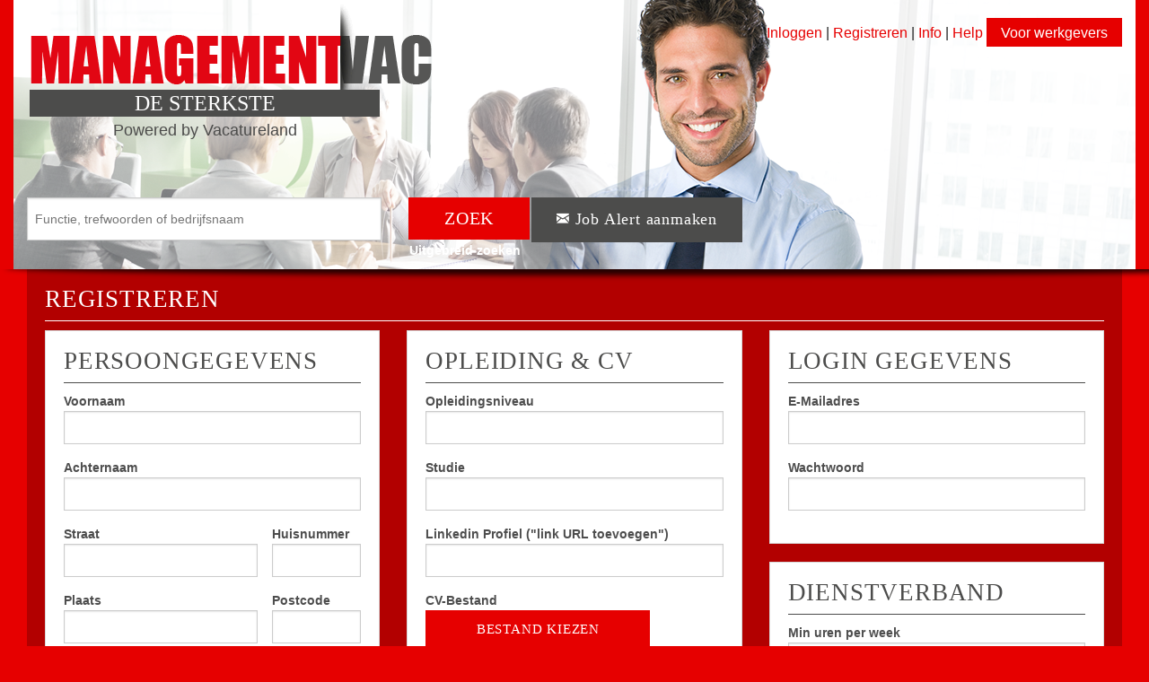

--- FILE ---
content_type: text/html; charset=utf-8
request_url: https://www.managementvacature.nl/accounts/register/employee/
body_size: 3681
content:



<!DOCTYPE html>
<html lang="nl">
<head>
    <meta charset="utf-8" />
    <meta name="viewport" content="width=device-width, initial-scale=1.0" />
    <meta name="apple-mobile-web-app-capable" content="yes">

    
        <meta name="description" content="Alle vacatures en doelgroep vacaturesites in Nederland op Vacatureland.nl" />
        <meta name="keywords" content="vacatures, banen, bijbaan, stages, werk, regionaal, internationaal, nationaal" />
    

    
        <title>Vacatureland</title>
    

    
        <link href="/static/foundation/css/normalize.css" rel="stylesheet"/>
        <link href="/static/foundation/css/foundation.min.css" rel="stylesheet"/>
        <link href="/static/foundation/css/foundation-icons.css" rel="stylesheet"/>
    

    
        <link href="/static/dist/vacatureland.min.css" rel="stylesheet"/>
    

    <link rel="shortcut icon" href="/static/img/favicon.png" />
    <link rel="stylesheet" href="https://maxcdn.bootstrapcdn.com/font-awesome/4.4.0/css/font-awesome.min.css">
    <link href='https://fonts.googleapis.com/css?family=Open+Sans:800,700,400,600' rel='stylesheet' type='text/css'>
    <link href="/static/css/domains/managementvacature.css" rel="stylesheet"/>

    
    <style type="text/css">
        #header {
            background: url('https://eu-central-1.linodeobjects.com/vac-media-stg/media/logos/managementVAC.png?X-Amz-Algorithm=AWS4-HMAC-SHA256&X-Amz-Credential=N3HE210B6G0ZL2EG55KG%2F20251122%2Feu-central-1%2Fs3%2Faws4_request&X-Amz-Date=20251122T192423Z&X-Amz-Expires=3600&X-Amz-SignedHeaders=host&X-Amz-Signature=340bd8899fe211ce9ecc999da3d1e2095e6df11689296734da66d3a93e7c5362');
        }
    </style>
    

    
    

    
        <script src="/static/foundation/js/vendor/modernizr.js"></script>
    

    
        <script src="/static/foundation/js/vendor/jquery.js"></script>
    

    
        <script src="/static/dist/vacatureland.min.js"></script>
    

    
    
    

        <script>
          (function(i,s,o,g,r,a,m){i['GoogleAnalyticsObject']=r;i[r]=i[r]||function(){
          (i[r].q=i[r].q||[]).push(arguments)},i[r].l=1*new Date();a=s.createElement(o),
          m=s.getElementsByTagName(o)[0];a.async=1;a.src=g;m.parentNode.insertBefore(a,m)
          })(window,document,'script','//www.google-analytics.com/analytics.js','ga');

          ga('create', 'UA-66932072-1', 'auto');
          ga('send', 'pageview');

        </script>
    
</head>
<body>
    




    



    


<div class="contain-to-grid fixed hide-for-medium-up">
    <nav class="top-bar" data-topbar role="navigation" data-options="scrolltop: false">
        <ul class="title-area">
            <li class="name">
                <h1>
                    
                    <a href="/accounts/login/employee/">&nbsp;</a>
                    
                </h1>
            </li>
            <li class="toggle-topbar menu-icon"><a href="#"><span>&nbsp;</span></a></li>
        </ul>
        <section class="top-bar-section">
            <ul class="right">
                <li>
                    &nbsp;<br/> &nbsp;
                </li>
                <li class="top-bar-top-border top-bar-bottom-border">
                    
                    <a href="/accounts/login/employee/">INLOGGEN</a>
                    
                </li>
                <li class="top-bar-bottom-border">
                    
                    <a href="/accounts/register/employee/">
                        REGISTREREN
                    </a>
                    
                </li>
                
                    <li class="top-bar-bottom-border">
                        <a href="/info-employee/">INFO</a>
                    </li>
                
                
                    <li class="top-bar-bottom-border">
                        <a href="/help-employee/">HELP</a>
                    </li>
                
                <li>
                    <a href="/employer/">
                        VOOR WERKGEVERS
                    </a>
                </li>
            </ul>
        </section>
    </nav>
</div>
<div class="wrapper">
    <div id="header-shade">
    </div>


    <div class="header-wrapper">
        <div id="header-outer">
            <div id="header">

                



    



    





<div class="right navigation-links show-for-medium-up">
    
    <a href="/accounts/login/employee/">Inloggen</a>
    
    |
    
    <a href="/accounts/register/employee/">
        Registreren
    </a>
    
    |
    
    <a href="/info-employee/">Info</a>
    |
    
    
    <a href="/help-employee/">Help</a>
    
    <a href="/employer/" class="button navigation-button">
        Voor werkgevers
    </a>
</div>

                <div class="header-subbanner">
                    DE STERKSTE
                </div>
                <div class="header-subbanner-text">
                    Powered by Vacatureland
                </div>
                
                    <div class="search-form-container">
    <form class="main-form" method="GET" action="/search/" id="search-form">
        <div class="row">
            <div class="columns large-6">
                
                    <input type="text" placeholder="Functie, trefwoorden of bedrijfsnaam" class="large typeahead" name="q">
                
            </div>
            <div class="columns large-6">
                <div class="row">
                <div class="columns small-4">
                    <button class="button small primary search-button">
                        ZOEK
                    </button>

                    <div class="search-link text-center">
                        <a href="/search/advanced/" class="search-advanced-link">
                            Uitgebreid zoeken
                        </a>
                    </div>
                </div>
                <div class="columns small-8">
                    <a href="/search/emailalert/" class="button small primary-dark">
                        <span class="fi-mail size-18"> Job Alert aanmaken</span>
                    </a>
                </div>
            </div>
        </div>
    </form>
</div>
                
            </div>
        </div>
        <div class="main-content">

            <div class="row">
                <div class="small-12 small-centered columns">
                    
<div class="row">
    <div class="small-12 small-centered columns">
        <div class="panel offer-outer">
            <h3 class="dashboard-title striped">
                REGISTREREN
            </h3>
            <form method="post" action="" class="main-form" enctype="multipart/form-data" data-parsley-validate>
                

<input type="hidden" name="csrfmiddlewaretoken" value="YDjOV9AhutY1lWYHtAtDIyeSCtHvjxBQ6TzlsCzKFx9D4jmTX6f69H8N6b0U0yGN">
<div class="row">
    <div class="large-4 columns">
        <div class="panel white">
            <h3 class="dashboard-header striped">
                PERSOONGEGEVENS
            </h3>
            


<div class="row">
    <div class="large-12 columns">

        
            
                <label><strong>Voornaam</strong>
                    <input type="text" name="first_name" maxlength="30" required id="id_first_name">
                </label>
            
        

    </div>
</div>

            


<div class="row">
    <div class="large-12 columns">

        
            
                <label><strong>Achternaam</strong>
                    <input type="text" name="last_name" maxlength="30" required id="id_last_name">
                </label>
            
        

    </div>
</div>

            <div class="row">
                <div class="columns large-8">
                    


<div class="row">
    <div class="large-12 columns">

        
            
                <label><strong>Straat</strong>
                    <input type="text" name="street" maxlength="128" required id="id_street">
                </label>
            
        

    </div>
</div>

                </div>
                <div class="columns large-4">
                    


<div class="row">
    <div class="large-12 columns">

        
            
                <label><strong>Huisnummer</strong>
                    <input type="text" name="house_number" maxlength="32" required id="id_house_number">
                </label>
            
        

    </div>
</div>

                </div>
            </div>
            <div class="row">
                <div class="columns large-8">
                    


<div class="row">
    <div class="large-12 columns">

        
            
                <label><strong>Plaats</strong>
                    <input type="text" name="city" maxlength="64" required id="id_city">
                </label>
            
        

    </div>
</div>

                </div>
                <div class="columns large-4">
                    


<div class="row">
    <div class="large-12 columns">

        
            
                <label><strong>Postcode</strong>
                    <input type="text" name="zip_code" maxlength="16" required id="id_zip_code">
                </label>
            
        

    </div>
</div>

                </div>
            </div>
            


<div class="row">
    <div class="large-12 columns">

        
            
                <label><strong>Telefoonnummer</strong>
                    <input type="text" name="phone_number" maxlength="32" required id="id_phone_number">
                </label>
            
        

    </div>
</div>


            <label><strong>Profielfoto</strong></label>
            <a href=#" class="file-upload-button button primary">
                BESTAND KIEZEN <input type="file" name="avatar" class="file-input" accept="image/*" id="id_avatar">
            </a>
            

            
        </div>
    </div>
    <div class="large-4 columns">
        <div class="panel white">
            <h3 class="dashboard-header striped">
                OPLEIDING & CV
            </h3>

            


<div class="row">
    <div class="large-12 columns">

        
            
                <label><strong>Opleidingsniveau</strong>
                    <input type="text" name="education" maxlength="1024" required id="id_education">
                </label>
            
        

    </div>
</div>

            


<div class="row">
    <div class="large-12 columns">

        
            
                <label><strong>Studie</strong>
                    <input type="text" name="studies" maxlength="1024" required id="id_studies">
                </label>
            
        

    </div>
</div>

            


<div class="row">
    <div class="large-12 columns">

        
            
                <label><strong>Linkedin Profiel ("link URL toevoegen")</strong>
                    <input type="url" name="linkedin_url" maxlength="1024" id="id_linkedin_url">
                </label>
            
        

    </div>
</div>


            <label><strong>CV-Bestand</strong></label>
            <a href=#" class="file-upload-button button primary">
                BESTAND KIEZEN <input type="file" name="cv" class="file-input" id="id_cv">
            </a>
            
            
        </div>
    </div>
    <div class="large-4 columns">
        <div class="panel white">
            <h3 class="dashboard-header striped">
                LOGIN GEGEVENS
            </h3>
            


<div class="row">
    <div class="large-12 columns">

        
            
                <label><strong>E-Mailadres</strong>
                    <input type="email" name="email" maxlength="40" required id="id_email">
                </label>
            
        

    </div>
</div>

            
                


<div class="row">
    <div class="large-12 columns">

        
            
                <label><strong>Wachtwoord</strong>
                    <input type="password" name="password1" minlength="10" required id="id_password1">
                </label>
            
        

    </div>
</div>

            
        </div>
        <div class="panel white">
            <h3 class="dashboard-header striped">
                DIENSTVERBAND
            </h3>
            


<div class="row">
    <div class="large-12 columns">

        
            
                <label><strong>Min uren per week</strong>
                    <input type="number" name="min_hours_per_week" min="0" max="1000" required id="id_min_hours_per_week">
                </label>
            
        

    </div>
</div>

            


<div class="row">
    <div class="large-12 columns">

        
            
                <label><strong>Max uren per week</strong>
                    <input type="number" name="max_hours_per_week" min="0" max="1000" required id="id_max_hours_per_week">
                </label>
            
        

    </div>
</div>

            


<div class="row">
    <div class="large-12 columns">

        
            
                <label><strong>Beschikbaar vanaf</strong>
                    <input type="text" name="available_from" required id="id_available_from">
                </label>
            
        

    </div>
</div>

        </div>
    </div>
</div>

<hr/>

<button class="button small secondary">
    OPSLAAN
</button>

<script type="text/javascript">
    $('#id_available_from').pickadate({
        format: 'dd/mm/yyyy',
        editable: true,
        min: true
    });
</script>
            </form>
        </div>
    </div>
</div>

                </div>
            </div>
        </div>
    </div>
</div>


    
        <script src="/static/foundation/js/foundation.min.js"></script>
        <script type="text/javascript">
            $(document).foundation();
        </script>
    

    
        <script type="text/javascript">
            $(document).ready(function(){
                VacatureApp.initialize_search_typeahead({
                    search_suggestions_url: "/search/suggestions/"
                });
            });
        </script>
    

    

    
    
</body>
</html>

--- FILE ---
content_type: text/css
request_url: https://www.managementvacature.nl/static/css/domains/managementvacature.css
body_size: 14221
content:
body {
  margin: 0;
  padding: 0;
  background-color: #e60000; }

  body.white {
    background-color: #ffffff; }

    .navigation-links {
      padding-right: 15px; }

      .navigation-links a {
        color: #e60000;
        font-family: Arial, 'Helvetica Neue', Helvetica, sans-serif;
        font-weight: 100; }

        @media all and (max-width: 767px) {
          .navigation-links {
            margin-top: -17px;   }
}

.header-subbanner {
  background-color: #4c4c4b;
  color: #ffffff;
  height: 30px;
  position: absolute;
  top: 100px;
  margin-left: 18px;
  width: 390px;
  text-align: center;
  line-height: 30px;
  font-family: 'Impact';
  font-size: 24px; }

  .header-subbanner-text {
    color: #4c4c4b;
    height: 30px;
    position: absolute;
    top: 130px;
    margin-left: 18px;
    width: 390px;
    text-align: center;
    line-height: 30px;
    font-size: 18px; }

    @media all and (max-width: 767px) {
      .header-subbanner {
        display: none;   }
        .header-subbanner-text {
          display: none;   }
}

.offer-outer {
  background-color: #b20000;
  border: none; }

  .offer-header {
    letter-spacing: 0.8px;
    font-size: 1.625rem;
    font-family: 'Impact';
    color: #ffffff !important; }

    .offer-header.bordered {
      border-bottom: 1px solid #ffffff;
      padding-bottom: 5px; }

      .offer-outer.alt, .dashboard-outer.alt {
        background-color: #565654; }

        .dashboard-outer {
          background-color: #b20000;
          border: none; }

          .dashboard-title {
            letter-spacing: 0.8px;
            border-bottom: 1px solid #ffffff;
            padding-bottom: 10px;
            font-family: 'Impact';
            color: #ffffff !important; }

            .dashboard-header {
              letter-spacing: 0.8px;
              padding-bottom: 10px;
              font-family: 'Impact';
              color: #4c4c4b !important; }

              .dashboard-header.striped {
                border-bottom: 1px solid #4c4c4b; }

                .offer-outer.alt, .dashboard-outer.alt {
                  background-color: #565654; }

                  .offer-container {
                    border: none;
                    background-color: #ffffff;
                    padding-top: 8px;
                    padding-bottom: 8px;
                    height: 110px;
                    max-height: 110px;
                    font-size: 13px;
                    overflow: hidden;
                    font-family: Arial, 'Helvetica Neue', Helvetica, sans-serif; }

                    .th {
                      border: none;
                      box-shadow: none; }
                      .th img {
                        max-width: 100% !important;
                        max-height: 100% !important;
                        display: block; }
                        .th:hover, .th:focus {
                          box-shadow: none; }

.offer-container.flexible {
  height: auto;
  min-height: 110px;
  max-height: 500px;
  overflow: visible; }

  @media all and (max-width: 767px) {
    .offer-container {
      height: auto;
      max-height: 500px;   }
}

.offer-title {
  display: inline-block;
  color: #e60000 !important;
  margin-bottom: 2px !important;
  font-family: 'Impact';
  border-bottom: 1px solid #e60000;
  padding-bottom: 2px;
  word-wrap: break-word;
  max-width: 220px; }

  .offer-share {
    padding-left: 10px;
    line-height: normal; }
    .offer-share a {
      display: inline-block;
      line-height: normal;
      background-color: #e60000;
      text-align: center;
      padding: 9px;
      width: 39px;
      height: 39px; }
      .offer-share a i {
        font-size: 22px;
        color: white; }

.offer-title-link {
  color: #222222; }

  .offer-more-link {
    letter-spacing: 0.8px;
    background-color: #e60000 !important;
    color: #ffffff !important;
    display: block;
    font-family: 'Impact';
    font-size: 16px;
    height: 40px;
    width: 65px;
    padding-top: 8px;
    text-align: center; }

    .offer-place {
      font-style: italic; }

      .offer-info {
        padding: 5px; }

        .button.primary {
          letter-spacing: 0.8px;
          font-family: 'Impact';
          background-color: #e60000;
          color: #ffffff;
          font-size: 14.5px; }
          .button.primary:hover {
            background-color: #e60000;
            color: #ffffff; }

.button.primary-danger {
  letter-spacing: 0.8px;
  font-family: 'Impact';
  background-color: #f04124;
  color: #ffffff;
  font-size: 14.5px; }
  .button.primary-danger:hover {
    background-color: #f04124;
    color: #ffffff; }

.button.primary-dark {
  letter-spacing: 0.8px;
  font-family: 'Impact';
  background-color: #4c4c4b;
  color: #ffffff;
  font-size: 14.5px; }
  .button.primary-dark:hover {
    background-color: #4c4c4b;
    color: #ffffff; }

.button.padded {
  padding: 5px 40px 5px 40px; }

  .button.padded-wide {
    font-size: 20px;
    padding-left: 50px;
    padding-right: 50px; }

    .button.secondary {
      letter-spacing: 0.8px;
      font-family: 'Impact';
      background-color: #ffffff;
      color: #e60000;
      font-size: 18px; }
      .button.secondary:hover {
        background-color: #ffffff;
        color: #e60000; }

.button.navigation-button {
  font-family: Arial, 'Helvetica Neue', Helvetica, sans-serif;
  color: #ffffff;
  background-color: #e60000;
  font-size: 16px;
  height: 32px;
  padding: 0.5rem 1rem 0.5rem 1rem; }

  .button.search-button {
    font-size: 20px;
    margin-bottom: 0px;
    padding: 0.75rem 2.5rem 0.75rem 2.5rem; }

    ul.tags-grid {
      list-style-type: none;
      margin-left: 0px;
      margin-right: 0px; }
      ul.tags-grid li {
        margin: 0;
        padding: 0;
        list-style-type: none;
        font-size: 14px; }
        ul.tags-grid li a {
          color: #565654;
          font-family: Arial, 'Helvetica Neue', Helvetica, sans-serif;
          font-weight: bold; }

.search-form-container {
  max-width: 850px;
  margin-top: 200px; }

  @media all and (max-width: 1024px) {
    .search-form-container {
      max-width: 100%;
      margin-top: 130px;   }
}

table tr.even, table tr.alt, table tr:nth-of-type(even) {
  background: none !important; }

  table thead {
    background: none !important; }

    table {
      border: none; }
      table tr td {
        font-family: Arial, 'Helvetica Neue', Helvetica, sans-serif;
        font-size: 14px; }
        table tr th {
          font-family: Arial, 'Helvetica Neue', Helvetica, sans-serif;
          font-size: 14px; }

table > thead > tr > th, table > tbody > tr > th, table > tfoot > tr > th,
table > thead > tr > td, table > tbody > tr > td, table > tfoot > tr > td {
  border-bottom: 1px solid #4c4c4b; }

  table > thead > tr > th, table > thead > tr > td {
    border-top: 1px solid #4c4c4b; }

    table.border-alt > thead > tr > th, table.border-alt > tbody > tr > th,
    table.border-alt > tfoot > tr > th, table.border-alt > thead > tr > td,
    table.border-alt > tbody > tr > td, table.border-alt > tfoot > tr > td {
      border-bottom: none; }

      table.color-alt {
        border: 1px solid #4c4c4b; }
        table.color-alt tr td {
          color: #4c4c4b; }
          table.color-alt tr th {
            color: #4c4c4b; }

table.border-alt > thead > tr > th, table.border-alt > thead > tr > td {
  border-top: none; }

  .bordered-row {
    border-top: 1px solid #4c4c4b; }

    .panel.white {
      border-radius: 0px; }

      .alert-box.white {
        background-color: #ffffff;
        border-color: #ffffff;
        color: red; }

        .pricing-title {
          color: #e60000 !important;
          border-bottom: 1px solid #e60000;
          font-family: 'Impact';
          padding-bottom: 5px; }

          .keywords-title {
            font-size: 16px;
            color: #e60000 !important;
            border-bottom: 1px solid #e60000;
            font-family: 'Impact';
            padding-bottom: 3px; }

            .bonsai {
              margin: 0;
              padding: 0;
              list-style: none;
              overflow: hidden; }
              .bonsai li {
                position: relative;
                padding-left: 1.3em;
                margin: 0;
                list-style: none;
                overflow: hidden; }
                .bonsai li label {
                  height: 20px;
                  color: #565654; }

.pricing-description-list li {
  font-family: Arial, 'Helvetica Neue', Helvetica, sans-serif;
  color: #4c4c4b;
  font-size: 14px;
  font-weight: bold; }

.buy-button {
  margin-top: 90px; }

  @media all and (max-width: 767px) {
    .buy-button {
      margin-top: 10px;   }
}

label.striped {
  color: #4c4c4b;
  ;
border-bottom: 1px solid #4c4c4b; }

  .payment-title {
    color: #4c4c4b !important; }

    .modal-alt {
      background-color: #b20000; }
      .modal-alt .close-reveal-modal {
        color: white; }

ul.links-grid {
  list-style-type: none;
  margin-left: 0px;
  margin-right: 0px; }
  ul.links-grid li {
    margin: 0;
    padding: 0;
    list-style-type: none;
    font-size: 14px; }
    ul.links-grid li a {
      color: #565654;
      font-family: Arial, 'Helvetica Neue', Helvetica, sans-serif; }

.links-group {
  color: #b20000 !important;
  font-family: Arial, 'Helvetica Neue', Helvetica, sans-serif;
  font-size: 14px;
  font-weight: bold; }

  .offer-hr {
    margin: 0;
    border: 1px solid #4c4c4b; }

    .search-result-title {
      color: white !important;
      margin-top: 15px;
      font-family: Arial, 'Helvetica Neue', Helvetica, sans-serif; }

      .text-white {
        color: white !important;
        font-family: Arial, 'Helvetica Neue', Helvetica, sans-serif; }

        .search-info {
          font-family: Arial, 'Helvetica Neue', Helvetica, sans-serif;
          font-size: 14px;
          color: #ffffff !important; }

          .email-alert-info {
            font-family: Arial, 'Helvetica Neue', Helvetica, sans-serif;
            font-size: 16px;
            color: #ffffff !important; }

            .auth-form {
              font-family: Arial, 'Helvetica Neue', Helvetica, sans-serif; }

              .file-upload-button {
                display: block;
                position: relative;
                overflow: hidden;
                max-width: 250px;
                height: 40px;
                line-height: 10px; }

                .file-upload-button input.file-input {
                  position: absolute;
                  top: 0;
                  right: 0;
                  margin: 0;
                  padding: 0;
                  font-size: 20px;
                  cursor: pointer;
                  opacity: 0;
                  filter: alpha(opacity=0); }

                  .offer-lookup-link a {
                    color: #e60000; }

                    .overflow-panel {
                      overflow-x: hidden; }

                      .email-alert-text {
                        line-height: 2.5; }

                        .offer-short-text-container p {
                          margin-bottom: 0px !important; }
                          .offer-short-text-container * {
                            color: #565654 !important;
                            font-size: 15px; }

.offer-place, .offer-education, .offer-company {
  color: #565654; }

  .contain-to-grid {
    background: transparent !important; }

    .top-bar {
      background: transparent !important; }

      @media (max-width: 40.063em) {
        .top-bar-section .has-dropdown > a:after {
          border-color: transparent transparent transparent #ffffff !important;   }
}

.top-bar-section ul li {
  padding: 0px;
  background: #565654 !important; }
  .top-bar-section ul li a {
    color: #ffffff;
    font-size: 18px;
    padding: 8px 10px 8px 10px;
    font-family: 'Impact'; }
    .top-bar-section ul li a:hover {
      color: #ffffff !important; }

.top-bar-section li.has-dropdown ul li a {
  color: #ffffff !important;
  font-size: 18px;
  padding: 8px 10px 8px 10px;
  font-family: 'Impact'; }
  .top-bar-section li.has-dropdown ul li a:hover {
    color: #ffffff !important; }

.top-bar-top-border {
  border-top: 1px solid #ffffff; }

  .top-bar-bottom-border {
    border-bottom: 1px solid #ffffff; }

    .toggle-topbar a {
      color: #ffffff !important;
      line-height: 1.8rem !important; }

      .top-bar .toggle-topbar.menu-icon a span::after {
        box-shadow: 0 0 0 2px #ffffff, 0 7px 0 2px #ffffff, 0 14px 0 2px #ffffff; }

        .top-bar.expanded .title-area {
          background: none; }

          .top-bar-section li:not(.has-form) a:not(.button) {
            background: none !important;
            line-height: 2.4rem !important; }

            .top-bar .toggle-topbar.menu-icon {
              top: 50%;
              margin-top: -16px;
              margin-right: 10px; }

              .fixed.expanded:not(.top-bar) .top-bar-section {
                z-index: 98;
                margin-top: 0px; }

                #cookie-bar .cb-policy {
                  background: #4c4c4b; }
                  #cookie-bar .cb-policy:hover {
                    background: #4c4c4b; }

#cookie-bar .cb-enable {
  background: #e60000; }
  #cookie-bar .cb-enable:hover {
    background: #e60000; }

a {
  color: #b20000; }
  a:hover {
    color: #e60000; }

.button {
  background-color: #b20000; }
  .button:hover {
    background-color: #e60000; }

ul.pagination li.current a, ul.pagination li.arrow a {
  color: #ffffff;
  background-color: #b20000; }
  ul.pagination li.current a:hover, ul.pagination li.arrow a:hover {
    background-color: #e60000; }

span.twitter-typeahead .tt-suggestion > p:hover,
span.twitter-typeahead .tt-suggestion > p:focus {
  background-color: #b20000; }

  .search-advanced-link {
    font-size: 14px;
    color: #ffffff;
    font-weight: bold; }
    .search-advanced-link:hover {
      color: #ffffff; }

.search-link {
  width: 125px; }

  @media all and (max-width: 1024px) {
    .search-button {
      width: 100%;   }
      .search-link {
        width: 100%;   }
}

.flatpage-content li {
  color: #ffffff; }
